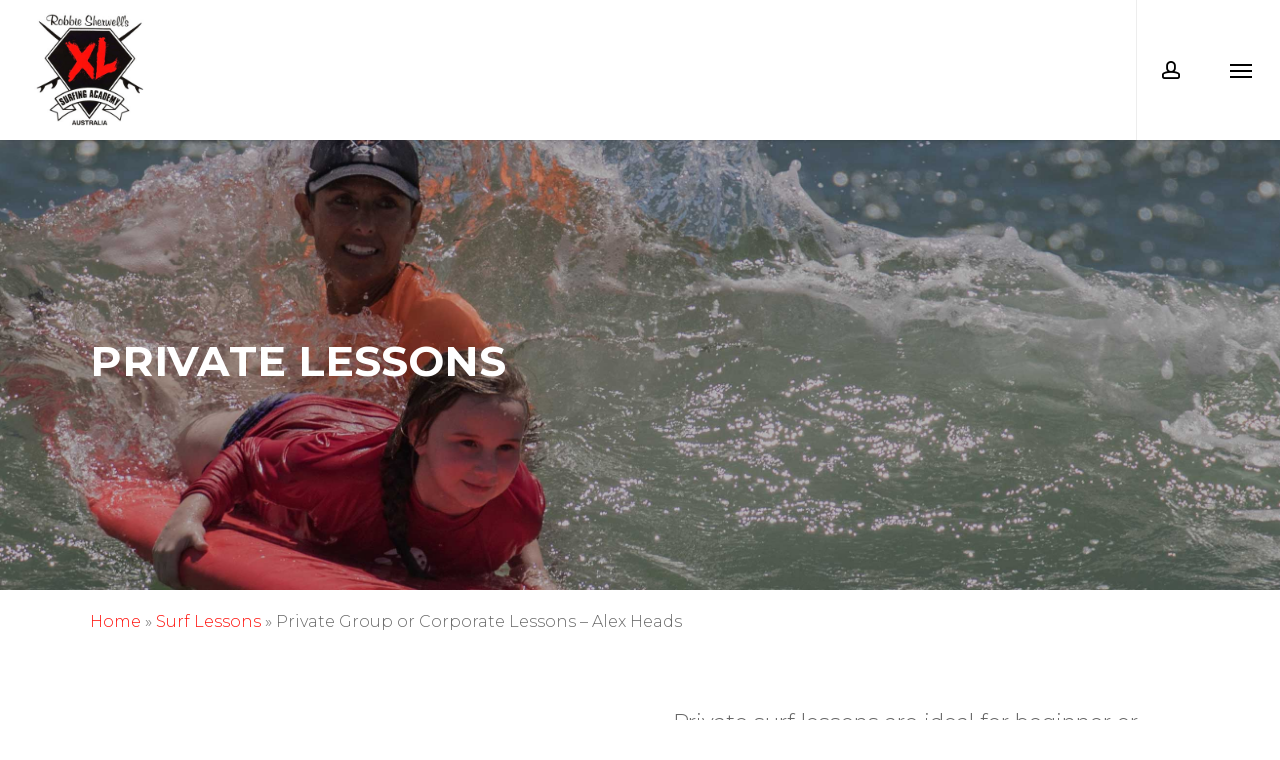

--- FILE ---
content_type: text/html; charset=UTF-8
request_url: https://xlsurf.com.au/surf-lessons/private-group-or-corporate-lessons-alex-heads/
body_size: 11573
content:
<!doctype html><html lang="en-US" class="no-js"><head><meta charset="UTF-8"><meta name="viewport" content="width=device-width, initial-scale=1, maximum-scale=1, user-scalable=0" /><meta name='robots' content='index, follow, max-image-preview:large, max-snippet:-1, max-video-preview:-1' /> <!-- This site is optimized with the Yoast SEO plugin v26.7 - https://yoast.com/wordpress/plugins/seo/ --><title>Private Group or Corporate Lessons - Alex Heads - Robbie Sherwell&#039;s XL Surfing Academy</title><link rel="stylesheet" id="siteground-optimizer-combined-css-ba8701adf2ec84c04fc4594eb00c0a49" href="https://xlsurf.com.au/wp-content/uploads/siteground-optimizer-assets/siteground-optimizer-combined-css-ba8701adf2ec84c04fc4594eb00c0a49.css" media="all" /><meta name="description" content="Private surf lessons are ideal for beginner or intermediate surfers to develop their skills at a personal pace. Develop your surf skills. Be up &amp; riding in no time." /><link rel="canonical" href="https://xlsurf.com.au/surf-lessons/private-group-or-corporate-lessons-alex-heads/" /><meta property="og:locale" content="en_US" /><meta property="og:type" content="article" /><meta property="og:title" content="Private Group or Corporate Lessons - Alex Heads - Robbie Sherwell&#039;s XL Surfing Academy" /><meta property="og:description" content="Private surf lessons are ideal for beginner or intermediate surfers to develop their skills at a personal pace. Develop your surf skills. Be up &amp; riding in no time." /><meta property="og:url" content="https://xlsurf.com.au/surf-lessons/private-group-or-corporate-lessons-alex-heads/" /><meta property="og:site_name" content="Robbie Sherwell&#039;s XL Surfing Academy" /><meta property="article:publisher" content="http://XL%252525252525252520Surfing%252525252525252520Academy@xlsurfacademy" /><meta property="article:modified_time" content="2025-02-06T02:14:39+00:00" /><meta name="twitter:card" content="summary_large_image" /><meta name="twitter:label1" content="Est. reading time" /><meta name="twitter:data1" content="2 minutes" /> <script type="application/ld+json" class="yoast-schema-graph">{"@context":"https://schema.org","@graph":[{"@type":"WebPage","@id":"https://xlsurf.com.au/surf-lessons/private-group-or-corporate-lessons-alex-heads/","url":"https://xlsurf.com.au/surf-lessons/private-group-or-corporate-lessons-alex-heads/","name":"Private Group or Corporate Lessons - Alex Heads - Robbie Sherwell&#039;s XL Surfing Academy","isPartOf":{"@id":"https://xlsurf.com.au/#website"},"datePublished":"2020-11-30T04:41:24+00:00","dateModified":"2025-02-06T02:14:39+00:00","description":"Private surf lessons are ideal for beginner or intermediate surfers to develop their skills at a personal pace. Develop your surf skills. Be up & riding in no time.","breadcrumb":{"@id":"https://xlsurf.com.au/surf-lessons/private-group-or-corporate-lessons-alex-heads/#breadcrumb"},"inLanguage":"en-US","potentialAction":[{"@type":"ReadAction","target":["https://xlsurf.com.au/surf-lessons/private-group-or-corporate-lessons-alex-heads/"]}]},{"@type":"BreadcrumbList","@id":"https://xlsurf.com.au/surf-lessons/private-group-or-corporate-lessons-alex-heads/#breadcrumb","itemListElement":[{"@type":"ListItem","position":1,"name":"Home","item":"https://xlsurf.com.au/"},{"@type":"ListItem","position":2,"name":"Surf Lessons","item":"https://xlsurf.com.au/surf-lessons/"},{"@type":"ListItem","position":3,"name":"Private Group or Corporate Lessons &#8211; Alex Heads"}]},{"@type":"WebSite","@id":"https://xlsurf.com.au/#website","url":"https://xlsurf.com.au/","name":"Robbie Sherwell&#039;s XL Surfing Academy","description":"Surf lessons for beginners to advanced","publisher":{"@id":"https://xlsurf.com.au/#organization"},"potentialAction":[{"@type":"SearchAction","target":{"@type":"EntryPoint","urlTemplate":"https://xlsurf.com.au/?s={search_term_string}"},"query-input":{"@type":"PropertyValueSpecification","valueRequired":true,"valueName":"search_term_string"}}],"inLanguage":"en-US"},{"@type":"Organization","@id":"https://xlsurf.com.au/#organization","name":"XL Surfing Academy Pty Ltd","url":"https://xlsurf.com.au/","logo":{"@type":"ImageObject","inLanguage":"en-US","@id":"https://xlsurf.com.au/#/schema/logo/image/","url":"https://xlsurf.com.au/wp-content/uploads/2018/03/Robbie-Sherwell-Logo.jpg","contentUrl":"https://xlsurf.com.au/wp-content/uploads/2018/03/Robbie-Sherwell-Logo.jpg","width":900,"height":900,"caption":"XL Surfing Academy Pty Ltd"},"image":{"@id":"https://xlsurf.com.au/#/schema/logo/image/"},"sameAs":["http://XL%2525252525252520Surfing%2525252525252520Academy@xlsurfacademy"]}]}</script> <!-- / Yoast SEO plugin. --><link rel='dns-prefetch' href='//fonts.googleapis.com' /><link rel="alternate" type="application/rss+xml" title="Robbie Sherwell&#039;s XL Surfing Academy &raquo; Feed" href="https://xlsurf.com.au/feed/" /><link rel="alternate" type="application/rss+xml" title="Robbie Sherwell&#039;s XL Surfing Academy &raquo; Comments Feed" href="https://xlsurf.com.au/comments/feed/" /><link rel="alternate" title="oEmbed (JSON)" type="application/json+oembed" href="https://xlsurf.com.au/wp-json/oembed/1.0/embed?url=https%3A%2F%2Fxlsurf.com.au%2Fsurf-lessons%2Fprivate-group-or-corporate-lessons-alex-heads%2F" /><link rel="alternate" title="oEmbed (XML)" type="text/xml+oembed" href="https://xlsurf.com.au/wp-json/oembed/1.0/embed?url=https%3A%2F%2Fxlsurf.com.au%2Fsurf-lessons%2Fprivate-group-or-corporate-lessons-alex-heads%2F&#038;format=xml" /> <style id='wp-img-auto-sizes-contain-inline-css' type='text/css'> img:is([sizes=auto i],[sizes^="auto," i]){contain-intrinsic-size:3000px 1500px}
/*# sourceURL=wp-img-auto-sizes-contain-inline-css */ </style> <style id='wp-block-library-inline-css' type='text/css'> :root{--wp-block-synced-color:#7a00df;--wp-block-synced-color--rgb:122,0,223;--wp-bound-block-color:var(--wp-block-synced-color);--wp-editor-canvas-background:#ddd;--wp-admin-theme-color:#007cba;--wp-admin-theme-color--rgb:0,124,186;--wp-admin-theme-color-darker-10:#006ba1;--wp-admin-theme-color-darker-10--rgb:0,107,160.5;--wp-admin-theme-color-darker-20:#005a87;--wp-admin-theme-color-darker-20--rgb:0,90,135;--wp-admin-border-width-focus:2px}@media (min-resolution:192dpi){:root{--wp-admin-border-width-focus:1.5px}}.wp-element-button{cursor:pointer}:root .has-very-light-gray-background-color{background-color:#eee}:root .has-very-dark-gray-background-color{background-color:#313131}:root .has-very-light-gray-color{color:#eee}:root .has-very-dark-gray-color{color:#313131}:root .has-vivid-green-cyan-to-vivid-cyan-blue-gradient-background{background:linear-gradient(135deg,#00d084,#0693e3)}:root .has-purple-crush-gradient-background{background:linear-gradient(135deg,#34e2e4,#4721fb 50%,#ab1dfe)}:root .has-hazy-dawn-gradient-background{background:linear-gradient(135deg,#faaca8,#dad0ec)}:root .has-subdued-olive-gradient-background{background:linear-gradient(135deg,#fafae1,#67a671)}:root .has-atomic-cream-gradient-background{background:linear-gradient(135deg,#fdd79a,#004a59)}:root .has-nightshade-gradient-background{background:linear-gradient(135deg,#330968,#31cdcf)}:root .has-midnight-gradient-background{background:linear-gradient(135deg,#020381,#2874fc)}:root{--wp--preset--font-size--normal:16px;--wp--preset--font-size--huge:42px}.has-regular-font-size{font-size:1em}.has-larger-font-size{font-size:2.625em}.has-normal-font-size{font-size:var(--wp--preset--font-size--normal)}.has-huge-font-size{font-size:var(--wp--preset--font-size--huge)}.has-text-align-center{text-align:center}.has-text-align-left{text-align:left}.has-text-align-right{text-align:right}.has-fit-text{white-space:nowrap!important}#end-resizable-editor-section{display:none}.aligncenter{clear:both}.items-justified-left{justify-content:flex-start}.items-justified-center{justify-content:center}.items-justified-right{justify-content:flex-end}.items-justified-space-between{justify-content:space-between}.screen-reader-text{border:0;clip-path:inset(50%);height:1px;margin:-1px;overflow:hidden;padding:0;position:absolute;width:1px;word-wrap:normal!important}.screen-reader-text:focus{background-color:#ddd;clip-path:none;color:#444;display:block;font-size:1em;height:auto;left:5px;line-height:normal;padding:15px 23px 14px;text-decoration:none;top:5px;width:auto;z-index:100000}html :where(.has-border-color){border-style:solid}html :where([style*=border-top-color]){border-top-style:solid}html :where([style*=border-right-color]){border-right-style:solid}html :where([style*=border-bottom-color]){border-bottom-style:solid}html :where([style*=border-left-color]){border-left-style:solid}html :where([style*=border-width]){border-style:solid}html :where([style*=border-top-width]){border-top-style:solid}html :where([style*=border-right-width]){border-right-style:solid}html :where([style*=border-bottom-width]){border-bottom-style:solid}html :where([style*=border-left-width]){border-left-style:solid}html :where(img[class*=wp-image-]){height:auto;max-width:100%}:where(figure){margin:0 0 1em}html :where(.is-position-sticky){--wp-admin--admin-bar--position-offset:var(--wp-admin--admin-bar--height,0px)}@media screen and (max-width:600px){html :where(.is-position-sticky){--wp-admin--admin-bar--position-offset:0px}}
/*# sourceURL=wp-block-library-inline-css */ </style><style id='global-styles-inline-css' type='text/css'> :root{--wp--preset--aspect-ratio--square: 1;--wp--preset--aspect-ratio--4-3: 4/3;--wp--preset--aspect-ratio--3-4: 3/4;--wp--preset--aspect-ratio--3-2: 3/2;--wp--preset--aspect-ratio--2-3: 2/3;--wp--preset--aspect-ratio--16-9: 16/9;--wp--preset--aspect-ratio--9-16: 9/16;--wp--preset--color--black: #000000;--wp--preset--color--cyan-bluish-gray: #abb8c3;--wp--preset--color--white: #ffffff;--wp--preset--color--pale-pink: #f78da7;--wp--preset--color--vivid-red: #cf2e2e;--wp--preset--color--luminous-vivid-orange: #ff6900;--wp--preset--color--luminous-vivid-amber: #fcb900;--wp--preset--color--light-green-cyan: #7bdcb5;--wp--preset--color--vivid-green-cyan: #00d084;--wp--preset--color--pale-cyan-blue: #8ed1fc;--wp--preset--color--vivid-cyan-blue: #0693e3;--wp--preset--color--vivid-purple: #9b51e0;--wp--preset--gradient--vivid-cyan-blue-to-vivid-purple: linear-gradient(135deg,rgb(6,147,227) 0%,rgb(155,81,224) 100%);--wp--preset--gradient--light-green-cyan-to-vivid-green-cyan: linear-gradient(135deg,rgb(122,220,180) 0%,rgb(0,208,130) 100%);--wp--preset--gradient--luminous-vivid-amber-to-luminous-vivid-orange: linear-gradient(135deg,rgb(252,185,0) 0%,rgb(255,105,0) 100%);--wp--preset--gradient--luminous-vivid-orange-to-vivid-red: linear-gradient(135deg,rgb(255,105,0) 0%,rgb(207,46,46) 100%);--wp--preset--gradient--very-light-gray-to-cyan-bluish-gray: linear-gradient(135deg,rgb(238,238,238) 0%,rgb(169,184,195) 100%);--wp--preset--gradient--cool-to-warm-spectrum: linear-gradient(135deg,rgb(74,234,220) 0%,rgb(151,120,209) 20%,rgb(207,42,186) 40%,rgb(238,44,130) 60%,rgb(251,105,98) 80%,rgb(254,248,76) 100%);--wp--preset--gradient--blush-light-purple: linear-gradient(135deg,rgb(255,206,236) 0%,rgb(152,150,240) 100%);--wp--preset--gradient--blush-bordeaux: linear-gradient(135deg,rgb(254,205,165) 0%,rgb(254,45,45) 50%,rgb(107,0,62) 100%);--wp--preset--gradient--luminous-dusk: linear-gradient(135deg,rgb(255,203,112) 0%,rgb(199,81,192) 50%,rgb(65,88,208) 100%);--wp--preset--gradient--pale-ocean: linear-gradient(135deg,rgb(255,245,203) 0%,rgb(182,227,212) 50%,rgb(51,167,181) 100%);--wp--preset--gradient--electric-grass: linear-gradient(135deg,rgb(202,248,128) 0%,rgb(113,206,126) 100%);--wp--preset--gradient--midnight: linear-gradient(135deg,rgb(2,3,129) 0%,rgb(40,116,252) 100%);--wp--preset--font-size--small: 13px;--wp--preset--font-size--medium: 20px;--wp--preset--font-size--large: 36px;--wp--preset--font-size--x-large: 42px;--wp--preset--spacing--20: 0.44rem;--wp--preset--spacing--30: 0.67rem;--wp--preset--spacing--40: 1rem;--wp--preset--spacing--50: 1.5rem;--wp--preset--spacing--60: 2.25rem;--wp--preset--spacing--70: 3.38rem;--wp--preset--spacing--80: 5.06rem;--wp--preset--shadow--natural: 6px 6px 9px rgba(0, 0, 0, 0.2);--wp--preset--shadow--deep: 12px 12px 50px rgba(0, 0, 0, 0.4);--wp--preset--shadow--sharp: 6px 6px 0px rgba(0, 0, 0, 0.2);--wp--preset--shadow--outlined: 6px 6px 0px -3px rgb(255, 255, 255), 6px 6px rgb(0, 0, 0);--wp--preset--shadow--crisp: 6px 6px 0px rgb(0, 0, 0);}:where(.is-layout-flex){gap: 0.5em;}:where(.is-layout-grid){gap: 0.5em;}body .is-layout-flex{display: flex;}.is-layout-flex{flex-wrap: wrap;align-items: center;}.is-layout-flex > :is(*, div){margin: 0;}body .is-layout-grid{display: grid;}.is-layout-grid > :is(*, div){margin: 0;}:where(.wp-block-columns.is-layout-flex){gap: 2em;}:where(.wp-block-columns.is-layout-grid){gap: 2em;}:where(.wp-block-post-template.is-layout-flex){gap: 1.25em;}:where(.wp-block-post-template.is-layout-grid){gap: 1.25em;}.has-black-color{color: var(--wp--preset--color--black) !important;}.has-cyan-bluish-gray-color{color: var(--wp--preset--color--cyan-bluish-gray) !important;}.has-white-color{color: var(--wp--preset--color--white) !important;}.has-pale-pink-color{color: var(--wp--preset--color--pale-pink) !important;}.has-vivid-red-color{color: var(--wp--preset--color--vivid-red) !important;}.has-luminous-vivid-orange-color{color: var(--wp--preset--color--luminous-vivid-orange) !important;}.has-luminous-vivid-amber-color{color: var(--wp--preset--color--luminous-vivid-amber) !important;}.has-light-green-cyan-color{color: var(--wp--preset--color--light-green-cyan) !important;}.has-vivid-green-cyan-color{color: var(--wp--preset--color--vivid-green-cyan) !important;}.has-pale-cyan-blue-color{color: var(--wp--preset--color--pale-cyan-blue) !important;}.has-vivid-cyan-blue-color{color: var(--wp--preset--color--vivid-cyan-blue) !important;}.has-vivid-purple-color{color: var(--wp--preset--color--vivid-purple) !important;}.has-black-background-color{background-color: var(--wp--preset--color--black) !important;}.has-cyan-bluish-gray-background-color{background-color: var(--wp--preset--color--cyan-bluish-gray) !important;}.has-white-background-color{background-color: var(--wp--preset--color--white) !important;}.has-pale-pink-background-color{background-color: var(--wp--preset--color--pale-pink) !important;}.has-vivid-red-background-color{background-color: var(--wp--preset--color--vivid-red) !important;}.has-luminous-vivid-orange-background-color{background-color: var(--wp--preset--color--luminous-vivid-orange) !important;}.has-luminous-vivid-amber-background-color{background-color: var(--wp--preset--color--luminous-vivid-amber) !important;}.has-light-green-cyan-background-color{background-color: var(--wp--preset--color--light-green-cyan) !important;}.has-vivid-green-cyan-background-color{background-color: var(--wp--preset--color--vivid-green-cyan) !important;}.has-pale-cyan-blue-background-color{background-color: var(--wp--preset--color--pale-cyan-blue) !important;}.has-vivid-cyan-blue-background-color{background-color: var(--wp--preset--color--vivid-cyan-blue) !important;}.has-vivid-purple-background-color{background-color: var(--wp--preset--color--vivid-purple) !important;}.has-black-border-color{border-color: var(--wp--preset--color--black) !important;}.has-cyan-bluish-gray-border-color{border-color: var(--wp--preset--color--cyan-bluish-gray) !important;}.has-white-border-color{border-color: var(--wp--preset--color--white) !important;}.has-pale-pink-border-color{border-color: var(--wp--preset--color--pale-pink) !important;}.has-vivid-red-border-color{border-color: var(--wp--preset--color--vivid-red) !important;}.has-luminous-vivid-orange-border-color{border-color: var(--wp--preset--color--luminous-vivid-orange) !important;}.has-luminous-vivid-amber-border-color{border-color: var(--wp--preset--color--luminous-vivid-amber) !important;}.has-light-green-cyan-border-color{border-color: var(--wp--preset--color--light-green-cyan) !important;}.has-vivid-green-cyan-border-color{border-color: var(--wp--preset--color--vivid-green-cyan) !important;}.has-pale-cyan-blue-border-color{border-color: var(--wp--preset--color--pale-cyan-blue) !important;}.has-vivid-cyan-blue-border-color{border-color: var(--wp--preset--color--vivid-cyan-blue) !important;}.has-vivid-purple-border-color{border-color: var(--wp--preset--color--vivid-purple) !important;}.has-vivid-cyan-blue-to-vivid-purple-gradient-background{background: var(--wp--preset--gradient--vivid-cyan-blue-to-vivid-purple) !important;}.has-light-green-cyan-to-vivid-green-cyan-gradient-background{background: var(--wp--preset--gradient--light-green-cyan-to-vivid-green-cyan) !important;}.has-luminous-vivid-amber-to-luminous-vivid-orange-gradient-background{background: var(--wp--preset--gradient--luminous-vivid-amber-to-luminous-vivid-orange) !important;}.has-luminous-vivid-orange-to-vivid-red-gradient-background{background: var(--wp--preset--gradient--luminous-vivid-orange-to-vivid-red) !important;}.has-very-light-gray-to-cyan-bluish-gray-gradient-background{background: var(--wp--preset--gradient--very-light-gray-to-cyan-bluish-gray) !important;}.has-cool-to-warm-spectrum-gradient-background{background: var(--wp--preset--gradient--cool-to-warm-spectrum) !important;}.has-blush-light-purple-gradient-background{background: var(--wp--preset--gradient--blush-light-purple) !important;}.has-blush-bordeaux-gradient-background{background: var(--wp--preset--gradient--blush-bordeaux) !important;}.has-luminous-dusk-gradient-background{background: var(--wp--preset--gradient--luminous-dusk) !important;}.has-pale-ocean-gradient-background{background: var(--wp--preset--gradient--pale-ocean) !important;}.has-electric-grass-gradient-background{background: var(--wp--preset--gradient--electric-grass) !important;}.has-midnight-gradient-background{background: var(--wp--preset--gradient--midnight) !important;}.has-small-font-size{font-size: var(--wp--preset--font-size--small) !important;}.has-medium-font-size{font-size: var(--wp--preset--font-size--medium) !important;}.has-large-font-size{font-size: var(--wp--preset--font-size--large) !important;}.has-x-large-font-size{font-size: var(--wp--preset--font-size--x-large) !important;}
/*# sourceURL=global-styles-inline-css */ </style> <style id='classic-theme-styles-inline-css' type='text/css'> /*! This file is auto-generated */
.wp-block-button__link{color:#fff;background-color:#32373c;border-radius:9999px;box-shadow:none;text-decoration:none;padding:calc(.667em + 2px) calc(1.333em + 2px);font-size:1.125em}.wp-block-file__button{background:#32373c;color:#fff;text-decoration:none}
/*# sourceURL=/wp-includes/css/classic-themes.min.css */ </style> <style id='main-styles-inline-css' type='text/css'> html:not(.page-trans-loaded) { background-color: #ffffff; }
/*# sourceURL=main-styles-inline-css */ </style><link rel='stylesheet' id='nectar_default_font_open_sans-css' href='https://fonts.googleapis.com/css?family=Open+Sans%3A300%2C400%2C600%2C700&#038;subset=latin%2Clatin-ext' type='text/css' media='all' /> <style id='dynamic-css-inline-css' type='text/css'> @media only screen and (min-width:1000px){body #ajax-content-wrap.no-scroll{min-height:calc(100vh - 140px);height:calc(100vh - 140px)!important;}}@media only screen and (min-width:1000px){#page-header-wrap.fullscreen-header,#page-header-wrap.fullscreen-header #page-header-bg,html:not(.nectar-box-roll-loaded) .nectar-box-roll > #page-header-bg.fullscreen-header,.nectar_fullscreen_zoom_recent_projects,#nectar_fullscreen_rows:not(.afterLoaded) > div{height:calc(100vh - 139px);}.wpb_row.vc_row-o-full-height.top-level,.wpb_row.vc_row-o-full-height.top-level > .col.span_12{min-height:calc(100vh - 139px);}html:not(.nectar-box-roll-loaded) .nectar-box-roll > #page-header-bg.fullscreen-header{top:140px;}.nectar-slider-wrap[data-fullscreen="true"]:not(.loaded),.nectar-slider-wrap[data-fullscreen="true"]:not(.loaded) .swiper-container{height:calc(100vh - 138px)!important;}.admin-bar .nectar-slider-wrap[data-fullscreen="true"]:not(.loaded),.admin-bar .nectar-slider-wrap[data-fullscreen="true"]:not(.loaded) .swiper-container{height:calc(100vh - 138px - 32px)!important;}}.admin-bar[class*="page-template-template-no-header"] .wpb_row.vc_row-o-full-height.top-level,.admin-bar[class*="page-template-template-no-header"] .wpb_row.vc_row-o-full-height.top-level > .col.span_12{min-height:calc(100vh - 32px);}body[class*="page-template-template-no-header"] .wpb_row.vc_row-o-full-height.top-level,body[class*="page-template-template-no-header"] .wpb_row.vc_row-o-full-height.top-level > .col.span_12{min-height:100vh;}@media only screen and (max-width:999px){.using-mobile-browser #nectar_fullscreen_rows:not(.afterLoaded):not([data-mobile-disable="on"]) > div{height:calc(100vh - 136px);}.using-mobile-browser .wpb_row.vc_row-o-full-height.top-level,.using-mobile-browser .wpb_row.vc_row-o-full-height.top-level > .col.span_12,[data-permanent-transparent="1"].using-mobile-browser .wpb_row.vc_row-o-full-height.top-level,[data-permanent-transparent="1"].using-mobile-browser .wpb_row.vc_row-o-full-height.top-level > .col.span_12{min-height:calc(100vh - 136px);}html:not(.nectar-box-roll-loaded) .nectar-box-roll > #page-header-bg.fullscreen-header,.nectar_fullscreen_zoom_recent_projects,.nectar-slider-wrap[data-fullscreen="true"]:not(.loaded),.nectar-slider-wrap[data-fullscreen="true"]:not(.loaded) .swiper-container,#nectar_fullscreen_rows:not(.afterLoaded):not([data-mobile-disable="on"]) > div{height:calc(100vh - 83px);}.wpb_row.vc_row-o-full-height.top-level,.wpb_row.vc_row-o-full-height.top-level > .col.span_12{min-height:calc(100vh - 83px);}body[data-transparent-header="false"] #ajax-content-wrap.no-scroll{min-height:calc(100vh - 83px);height:calc(100vh - 83px);}}#nectar_fullscreen_rows{background-color:transparent;}.col.padding-2-percent > .vc_column-inner,.col.padding-2-percent > .n-sticky > .vc_column-inner{padding:calc(600px * 0.03);}@media only screen and (max-width:690px){.col.padding-2-percent > .vc_column-inner,.col.padding-2-percent > .n-sticky > .vc_column-inner{padding:calc(100vw * 0.03);}}@media only screen and (min-width:1000px){.col.padding-2-percent > .vc_column-inner,.col.padding-2-percent > .n-sticky > .vc_column-inner{padding:calc((100vw - 180px) * 0.02);}.column_container:not(.vc_col-sm-12) .col.padding-2-percent > .vc_column-inner{padding:calc((100vw - 180px) * 0.01);}}@media only screen and (min-width:1425px){.col.padding-2-percent > .vc_column-inner{padding:calc(1245px * 0.02);}.column_container:not(.vc_col-sm-12) .col.padding-2-percent > .vc_column-inner{padding:calc(1245px * 0.01);}}.full-width-content .col.padding-2-percent > .vc_column-inner{padding:calc(100vw * 0.02);}@media only screen and (max-width:999px){.full-width-content .col.padding-2-percent > .vc_column-inner{padding:calc(100vw * 0.03);}}@media only screen and (min-width:1000px){.full-width-content .column_container:not(.vc_col-sm-12) .col.padding-2-percent > .vc_column-inner{padding:calc(100vw * 0.01);}}#ajax-content-wrap .col[data-padding-pos="left-right"] > .vc_column-inner,#ajax-content-wrap .col[data-padding-pos="left-right"] > .n-sticky > .vc_column-inner{padding-top:0;padding-bottom:0}div[data-style="minimal"] .toggle[data-inner-wrap="true"] > div .inner-toggle-wrap{padding:0 0 30px 0;}div[data-style="minimal"] .toggle > .toggle-title a{padding:30px 70px 30px 0;transition:color 0.15s ease;}div[data-style="minimal"] .toggle{border-bottom:2px solid rgba(0,0,0,0.08);transition:border-color 0.15s ease;}body div[data-style="minimal"] .toggle{margin-bottom:0}div[data-style="minimal"] .toggle > .toggle-title i:before{content:" ";top:14px;left:6px;margin-top:-2px;width:14px;height:2px;position:absolute;background-color:#888;transition:background-color 0.15s ease;}div[data-style="minimal"] .toggle > .toggle-title i:after{content:" ";top:6px;left:14px;width:2px;margin-left:-2px;height:14px;position:absolute;background-color:#888;transition:transform 0.45s cubic-bezier(.3,.4,.2,1),background-color 0.15s ease;}.light div[data-style="minimal"] .toggle{border-color:rgba(255,255,255,0.2)}@media only screen and (max-width :690px){div[data-style="minimal"] .toggle > .toggle-title a{font-size:20px;line-height:24px;}}.screen-reader-text,.nectar-skip-to-content:not(:focus){border:0;clip:rect(1px,1px,1px,1px);clip-path:inset(50%);height:1px;margin:-1px;overflow:hidden;padding:0;position:absolute!important;width:1px;word-wrap:normal!important;}.row .col img:not([srcset]){width:auto;}.row .col img.img-with-animation.nectar-lazy:not([srcset]){width:100%;}
header#top nav ul li a {
 color: #000;
}
#header-outer[data-lhe="animated_underline"] header#top nav > ul > li > a, header#top nav > ul > li[class*="button_solid_color"] > a, body #header-outer:not([data-lhe="animated_underline"]) header#top nav ul li[class*="button_solid_color"] a:hover, #header-outer[data-lhe="animated_underline"] header#top nav > ul > li[class*="button_bordered"] > a, header#top nav > ul > li[class*="button_bordered"] > a, body #header-outer.transparent header#top nav > ul > li[class*="button_bordered"] > a, body #header-outer.transparent header#top nav > ul > li[class*="button_solid_color"] > a, #header-outer[data-lhe="animated_underline"] header#top nav > ul > li[class*="button_solid_color"] > a {
 margin-left: 10px;
 margin-right: 30px;
}
h1, h2, h3, h4, h5, h6 {
 color: #0f4f69;
}
.nectar-button.full-width {
 width: 100%;
 text-align: center;
}
@media only screen and (min-width: 1001px) { 
 .reverse-row >.col.span_12 { 
flex-direction: row-reverse !important; 
 }
}
/*# sourceURL=dynamic-css-inline-css */ </style><link rel='stylesheet' id='redux-google-fonts-salient_redux-css' href='https://fonts.googleapis.com/css?family=Montserrat%3A700%2C300&#038;ver=1681347819' type='text/css' media='all' /> <script type="text/javascript" src="https://xlsurf.com.au/wp-includes/js/jquery/jquery.min.js" id="jquery-core-js"></script><link rel="https://api.w.org/" href="https://xlsurf.com.au/wp-json/" /><link rel="alternate" title="JSON" type="application/json" href="https://xlsurf.com.au/wp-json/wp/v2/pages/1737" /><link rel="EditURI" type="application/rsd+xml" title="RSD" href="https://xlsurf.com.au/xmlrpc.php?rsd" /><link rel='shortlink' href='https://xlsurf.com.au/?p=1737' /> <!-- Google Tag Manager --> <script>(function(w,d,s,l,i){w[l]=w[l]||[];w[l].push({'gtm.start':
new Date().getTime(),event:'gtm.js'});var f=d.getElementsByTagName(s)[0],
j=d.createElement(s),dl=l!='dataLayer'?'&l='+l:'';j.async=true;j.src=
'https://www.googletagmanager.com/gtm.js?id='+i+dl;f.parentNode.insertBefore(j,f);
})(window,document,'script','dataLayer','GTM-WJ5BTB2');</script> <!-- End Google Tag Manager --> <!-- Global site tag (gtag.js) - Google Analytics --> <script async src="https://www.googletagmanager.com/gtag/js?id=UA-73711314-10"></script> <script> window.dataLayer = window.dataLayer || [];
 function gtag(){dataLayer.push(arguments);}
 gtag('js', new Date());
 gtag('config', 'UA-73711314-10'); </script><meta name="google-site-verification" content="bSJohlVKweMJlvu1tTOH-32xUMkM6ZCsMHFQ45UPQNY" /><style type="text/css">.recentcomments a{display:inline !important;padding:0 !important;margin:0 !important;}</style><meta name="generator" content="Powered by WPBakery Page Builder - drag and drop page builder for WordPress."/> <noscript><style> .wpb_animate_when_almost_visible { opacity: 1; }</style></noscript><link data-pagespeed-no-defer data-nowprocket data-wpacu-skip data-no-optimize data-noptimize rel='stylesheet' id='main-styles-non-critical-css' href='https://xlsurf.com.au/wp-content/themes/salient/css/build/style-non-critical.css' type='text/css' media='all' /><link data-pagespeed-no-defer data-nowprocket data-wpacu-skip data-no-optimize data-noptimize rel='stylesheet' id='magnific-css' href='https://xlsurf.com.au/wp-content/themes/salient/css/build/plugins/magnific.css' type='text/css' media='all' /><link data-pagespeed-no-defer data-nowprocket data-wpacu-skip data-no-optimize data-noptimize rel='stylesheet' id='nectar-ocm-core-css' href='https://xlsurf.com.au/wp-content/themes/salient/css/build/off-canvas/core.css' type='text/css' media='all' /></head><body class="wp-singular page-template-default page page-id-1737 page-child parent-pageid-113 wp-theme-salient wp-child-theme-salient-child ascend wpb-js-composer js-comp-ver-6.9.1 vc_responsive" data-footer-reveal="false" data-footer-reveal-shadow="none" data-header-format="default" data-body-border="off" data-boxed-style="" data-header-breakpoint="1370" data-dropdown-style="minimal" data-cae="easeOutCubic" data-cad="750" data-megamenu-width="contained" data-aie="none" data-ls="magnific" data-apte="standard" data-hhun="0" data-fancy-form-rcs="default" data-form-style="default" data-form-submit="regular" data-is="minimal" data-button-style="default" data-user-account-button="true" data-flex-cols="true" data-col-gap="default" data-header-inherit-rc="false" data-header-search="false" data-animated-anchors="true" data-ajax-transitions="true" data-full-width-header="true" data-slide-out-widget-area="true" data-slide-out-widget-area-style="slide-out-from-right" data-user-set-ocm="off" data-loading-animation="none" data-bg-header="true" data-responsive="1" data-ext-responsive="true" data-ext-padding="90" data-header-resize="0" data-header-color="custom" data-transparent-header="false" data-cart="false" data-remove-m-parallax="" data-remove-m-video-bgs="" data-m-animate="0" data-force-header-trans-color="light" data-smooth-scrolling="0" data-permanent-transparent="false" > <a href="#ajax-content-wrap" class="nectar-skip-to-content">Skip to main content</a><div id="ajax-loading-screen" data-disable-mobile="1" data-disable-fade-on-click="0" data-effect="standard" data-method="standard"><div class="loading-icon none"><div class="material-icon"> <svg class="nectar-material-spinner" width="60px" height="60px" viewBox="0 0 60 60"> <circle stroke-linecap="round" cx="30" cy="30" r="26" fill="none" stroke-width="6"></circle> </svg></div></div></div><div id="header-space"  data-header-mobile-fixed='1'></div><div id="header-outer" data-has-menu="true" data-has-buttons="yes" data-header-button_style="default" data-using-pr-menu="false" data-mobile-fixed="1" data-ptnm="false" data-lhe="animated_underline" data-user-set-bg="#ffffff" data-format="default" data-permanent-transparent="false" data-megamenu-rt="0" data-remove-fixed="0" data-header-resize="0" data-cart="false" data-transparency-option="0" data-box-shadow="small" data-shrink-num="6" data-using-secondary="0" data-using-logo="1" data-logo-height="120" data-m-logo-height="60" data-padding="10" data-full-width="true" data-condense="false" ><header id="top"><div class="container"><div class="row"><div class="col span_3"> <a id="logo" href="https://xlsurf.com.au" data-supplied-ml-starting-dark="false" data-supplied-ml-starting="false" data-supplied-ml="false" > <img class="stnd skip-lazy dark-version" width="300" height="300" alt="Robbie Sherwell&#039;s XL Surfing Academy" src="https://xlsurf.com.au/wp-content/uploads/2018/02/Robbie-Sherwell-XL-Surfing-Academy-Logo.jpg"  /> </a></div><!--/span_3--><div class="col span_9 col_last"><div class="nectar-mobile-only mobile-header"><div class="inner"></div></div> <a class="mobile-user-account" href="https://xl-surfing-academy.gymdesk.com/login"><span class="normal icon-salient-m-user" aria-hidden="true"></span><span class="screen-reader-text">account</span></a><div class="slide-out-widget-area-toggle mobile-icon slide-out-from-right" data-custom-color="false" data-icon-animation="simple-transform"><div> <a href="#sidewidgetarea" aria-label="Navigation Menu" aria-expanded="false" class="closed"> <span class="screen-reader-text">Menu</span><span aria-hidden="true"> <i class="lines-button x2"> <i class="lines"></i> </i> </span> </a></div></div><nav><ul class="sf-menu"><li id="menu-item-115" class="menu-item menu-item-type-post_type menu-item-object-page current-page-ancestor current-menu-ancestor current-page-parent current_page_ancestor menu-item-has-children nectar-regular-menu-item menu-item-115"><a href="https://xlsurf.com.au/surf-lessons/"><span class="menu-title-text">Surf Lessons</span></a><ul class="sub-menu"><li id="menu-item-1733" class="menu-item menu-item-type-post_type menu-item-object-page current-menu-ancestor current-menu-parent current_page_parent current_page_ancestor menu-item-has-children nectar-regular-menu-item menu-item-1733"><a href="https://xlsurf.com.au/alex-heads/"><span class="menu-title-text">Alex Heads</span><span class="sf-sub-indicator"><i class="fa fa-angle-right icon-in-menu" aria-hidden="true"></i></span></a><ul class="sub-menu"><li id="menu-item-198" class="menu-item menu-item-type-post_type menu-item-object-page nectar-regular-menu-item menu-item-198"><a href="https://xlsurf.com.au/surf-lessons/intro-lessons-alex-heads/"><span class="menu-title-text">Intro Lesson</span></a></li><li id="menu-item-199" class="menu-item menu-item-type-post_type menu-item-object-page nectar-regular-menu-item menu-item-199"><a href="https://xlsurf.com.au/surf-lessons/private-lessons-alex-heads/"><span class="menu-title-text">Private Lessons</span></a></li><li id="menu-item-1742" class="menu-item menu-item-type-post_type menu-item-object-page current-menu-item page_item page-item-1737 current_page_item nectar-regular-menu-item menu-item-1742"><a href="https://xlsurf.com.au/surf-lessons/private-group-or-corporate-lessons-alex-heads/" aria-current="page"><span class="menu-title-text">Group or Corporate</span></a></li><li id="menu-item-200" class="menu-item menu-item-type-post_type menu-item-object-page nectar-regular-menu-item menu-item-200"><a href="https://xlsurf.com.au/surf-lessons/school-holiday-programs-alex-heads/"><span class="menu-title-text">Holiday Programs</span></a></li><li id="menu-item-1872" class="menu-item menu-item-type-post_type menu-item-object-page nectar-regular-menu-item menu-item-1872"><a href="https://xlsurf.com.au/surf-lessons/surfing-smoothstar-holiday-development-program/"><span class="menu-title-text">Surfing &#038; Smoothstar Holiday Program</span></a></li><li id="menu-item-1410" class="menu-item menu-item-type-post_type menu-item-object-page nectar-regular-menu-item menu-item-1410"><a href="https://xlsurf.com.au/surf-lessons/surfing-minions-alex-heads/"><span class="menu-title-text">Surfing Minions</span></a></li><li id="menu-item-2179" class="menu-item menu-item-type-post_type menu-item-object-page nectar-regular-menu-item menu-item-2179"><a href="https://xlsurf.com.au/surf-lessons/usc/"><span class="menu-title-text">USC</span></a></li></ul></li><li id="menu-item-1732" class="menu-item menu-item-type-post_type menu-item-object-page menu-item-has-children nectar-regular-menu-item menu-item-1732"><a href="https://xlsurf.com.au/mooloolaba/"><span class="menu-title-text">Mooloolaba</span><span class="sf-sub-indicator"><i class="fa fa-angle-right icon-in-menu" aria-hidden="true"></i></span></a><ul class="sub-menu"><li id="menu-item-1699" class="menu-item menu-item-type-post_type menu-item-object-page nectar-regular-menu-item menu-item-1699"><a href="https://xlsurf.com.au/surf-lessons/intro-surf-lessons-mooloolaba/"><span class="menu-title-text">Intro Lesson</span></a></li><li id="menu-item-1701" class="menu-item menu-item-type-post_type menu-item-object-page nectar-regular-menu-item menu-item-1701"><a href="https://xlsurf.com.au/surf-lessons/private-surf-lessons-mooloolaba/"><span class="menu-title-text">Private Lessons</span></a></li><li id="menu-item-1741" class="menu-item menu-item-type-post_type menu-item-object-page nectar-regular-menu-item menu-item-1741"><a href="https://xlsurf.com.au/surf-lessons/private-group-or-corporate-lessons-mooloolaba/"><span class="menu-title-text">Group or Corporate Lessons</span></a></li><li id="menu-item-1702" class="menu-item menu-item-type-post_type menu-item-object-page nectar-regular-menu-item menu-item-1702"><a href="https://xlsurf.com.au/surf-lessons/surfing-minions-mooloolaba/"><span class="menu-title-text">Surfing Minions</span></a></li></ul></li></ul></li><li id="menu-item-197" class="menu-item menu-item-type-post_type menu-item-object-page menu-item-has-children nectar-regular-menu-item menu-item-197"><a href="https://xlsurf.com.au/surf-lessons/academy-membership/"><span class="menu-title-text">Membership</span></a><ul class="sub-menu"><li id="menu-item-800" class="menu-item menu-item-type-post_type menu-item-object-page nectar-regular-menu-item menu-item-800"><a href="https://xlsurf.com.au/surf-lessons/academy-membership/"><span class="menu-title-text">Academy Membership</span></a></li><li id="menu-item-79" class="menu-item menu-item-type-post_type menu-item-object-page nectar-regular-menu-item menu-item-79"><a href="https://xlsurf.com.au/performance-surfing-academy/"><span class="menu-title-text">High Performance Surfing Academy</span></a></li></ul></li><li id="menu-item-304" class="menu-item menu-item-type-post_type menu-item-object-page menu-item-has-children nectar-regular-menu-item menu-item-304"><a href="https://xlsurf.com.au/our-story/"><span class="menu-title-text">About</span></a><ul class="sub-menu"><li id="menu-item-125" class="menu-item menu-item-type-post_type menu-item-object-page nectar-regular-menu-item menu-item-125"><a href="https://xlsurf.com.au/our-story/"><span class="menu-title-text">Our Story</span></a></li><li id="menu-item-1006" class="menu-item menu-item-type-post_type menu-item-object-page nectar-regular-menu-item menu-item-1006"><a href="https://xlsurf.com.au/meet-xl-surf-crew/"><span class="menu-title-text">Meet The XL Surf Crew!</span></a></li><li id="menu-item-149" class="menu-item menu-item-type-post_type menu-item-object-page nectar-regular-menu-item menu-item-149"><a href="https://xlsurf.com.au/surfing-sunshine-coast/"><span class="menu-title-text">Surfing on the Sunshine Coast</span></a></li><li id="menu-item-303" class="menu-item menu-item-type-post_type menu-item-object-page nectar-regular-menu-item menu-item-303"><a href="https://xlsurf.com.au/faqs/"><span class="menu-title-text">FAQs</span></a></li></ul></li><li id="menu-item-749" class="menu-item menu-item-type-custom menu-item-object-custom nectar-regular-menu-item menu-item-749"><a href="https://fareharbor.com/embeds/book/xlsurfingacademy/items/114378/?full-items=yes&#038;flow=110687"><span class="menu-title-text">Gift Cards</span></a></li><li id="menu-item-1304" class="menu-item menu-item-type-post_type menu-item-object-page nectar-regular-menu-item menu-item-1304"><a href="https://xlsurf.com.au/sponsors/"><span class="menu-title-text">Sponsors</span></a></li><li id="menu-item-159" class="menu-item menu-item-type-post_type menu-item-object-page nectar-regular-menu-item menu-item-159"><a href="https://xlsurf.com.au/contact-us/"><span class="menu-title-text">Contact</span></a></li><li id="menu-item-697" class="menu-item menu-item-type-custom menu-item-object-custom button_bordered menu-item-697"><a href="tel:0423039505"><span class="menu-title-text">0423 039 505</span></a></li><li id="menu-item-870" class="menu-item menu-item-type-custom menu-item-object-custom button_solid_color menu-item-870"><a href="https://fareharbor.com/embeds/book/xlsurfingacademy/?full-items=yes"><span class="menu-title-text">BOOK NOW</span></a></li></ul><ul class="buttons sf-menu" data-user-set-ocm="off"><li id="nectar-user-account"><div><a href="https://xl-surfing-academy.gymdesk.com/login"><span class="icon-salient-m-user" aria-hidden="true"></span><span class="screen-reader-text">account</span></a></div></li></ul></nav></div><!--/span_9--></div><!--/row--></div><!--/container--></header></div><div id="search-outer" class="nectar"><div id="search"><div class="container"><div id="search-box"><div class="inner-wrap"><div class="col span_12"><form role="search" action="https://xlsurf.com.au/" method="GET"> <input type="text" name="s"  value="Start Typing..." aria-label="Search" data-placeholder="Start Typing..." /> <span><i>Press enter to begin your search</i></span></form></div><!--/span_12--></div><!--/inner-wrap--></div><!--/search-box--><div id="close"><a href="#"><span class="screen-reader-text">Close Search</span> <span class="icon-salient-x" aria-hidden="true"></span> </a></div></div><!--/container--></div><!--/search--></div><!--/search-outer--><div id="ajax-content-wrap"><div id="page-header-wrap" data-animate-in-effect="none" data-midnight="light" class="" style="height: 450px;"><div id="page-header-bg" class="" data-padding-amt="normal" data-animate-in-effect="none" data-midnight="light" data-text-effect="none" data-bg-pos="center" data-alignment="left" data-alignment-v="middle" data-parallax="0" data-height="450"  style="background-color: #000; height:450px;"><div class="page-header-bg-image-wrap" id="nectar-page-header-p-wrap" data-parallax-speed="fast"><div class="page-header-bg-image" style="background-image: url(https://xlsurf.com.au/wp-content/uploads/2019/06/027A8607.jpg);"></div></div><div class="container"><div class="row"><div class="col span_6 "><div class="inner-wrap"><h1>Private Lessons</h1> <span class="subheader"></span></div></div></div></div></div></div><div class="container-wrap"><div class="container main-content" role="main"><div class="row"><p id="breadcrumbs" class="yoast"><span><span><a href="https://xlsurf.com.au/">Home</a></span> » <span><a href="https://xlsurf.com.au/surf-lessons/">Surf Lessons</a></span> » <span class="breadcrumb_last" aria-current="page">Private Group or Corporate Lessons &#8211; Alex Heads</span></span></p><div id="fws_696aabf583a37"  data-column-margin="default" data-midnight="dark"  class="wpb_row vc_row-fluid vc_row"  style="padding-top: 50px; padding-bottom: 50px; "><div class="row-bg-wrap" data-bg-animation="none" data-bg-animation-delay="" data-bg-overlay="false"><div class="inner-wrap row-bg-layer" ><div class="row-bg viewport-desktop"  style=""></div></div></div><div class="row_col_wrap_12 col span_12 dark left"><div  class="vc_col-sm-6 wpb_column column_container vc_column_container col padding-2-percent inherit_tablet inherit_phone "  data-padding-pos="left-right" data-has-bg-color="false" data-bg-color="" data-bg-opacity="1" data-animation="" data-delay="0" ><div class="vc_column-inner" ><div class="wpb_wrapper"><div class="wpb_text_column wpb_content_element " ><div class="wpb_wrapper"> <script src="https://fareharbor.com/embeds/script/calendar/xlsurfingacademy/items/114373/?fallback=simple&flow=490419"></script></div></div></div></div></div><div  class="vc_col-sm-6 fh-info wpb_column column_container vc_column_container col padding-2-percent inherit_tablet inherit_phone "  data-padding-pos="left-right" data-has-bg-color="false" data-bg-color="" data-bg-opacity="1" data-animation="" data-delay="0" ><div class="vc_column-inner" ><div class="wpb_wrapper"><p style="font-size: 22px;text-align: left" class="vc_custom_heading" >Private surf lessons are ideal for beginner or intermediate surfers to develop their skills at a personal pace.</p><div class="divider-wrap" data-alignment="default"><div style="margin-top: 20px; height: 2px; margin-bottom: 20px;" data-width="100%" data-animate="" data-animation-delay="" data-color="extra-color-gradient-2" class="divider-border"></div></div><div class="wpb_text_column wpb_content_element " ><div class="wpb_wrapper"><h3>Rates</h3><p>Private Group (2 or more) &#8211; $65 per person</p></div></div><div class="divider-wrap" data-alignment="default"><div style="margin-top: 20px; height: 2px; margin-bottom: 20px;" data-width="100%" data-animate="" data-animation-delay="" data-color="extra-color-gradient-2" class="divider-border"></div></div><div class="wpb_text_column wpb_content_element " ><div class="wpb_wrapper"><h3>Time &amp; Days</h3><p>Monday &#8211; Saturday<br /> 1 Hour</p></div></div><div class="divider-wrap" data-alignment="default"><div style="margin-top: 20px; height: 2px; margin-bottom: 20px;" data-width="100%" data-animate="" data-animation-delay="" data-color="extra-color-gradient-2" class="divider-border"></div></div><div class="toggles " data-br="" data-starting="default" data-style="minimal"><div class="toggle default" data-inner-wrap="true"><h3 class="toggle-title"><a href="#" class="toggle-heading"><i class="fa fa-plus-circle"></i>More Information</a></h3><div><div class="inner-toggle-wrap"><div class="wpb_text_column wpb_content_element " ><div class="wpb_wrapper"></div></div><div class="wpb_text_column wpb_content_element " ><div class="wpb_wrapper"><p>A private lesson gives the surfer more opportunity to enhance skills and surf knowledge at a faster rate. The lesson allows the coach to focus on the individual&#8217;s technique and understanding of instructions in a more focused and dedicated way.</p><p>Whether you&#8217;re a beginner or intermediate surfer, a private lesson is a great opporunity to build your confidence and focus on skill development.</p></div></div></div></div></div><div class="toggle default" data-inner-wrap="true"><h3 class="toggle-title"><a href="#" class="toggle-heading"><i class="fa fa-plus-circle"></i>What to Bring</a></h3><div><div class="inner-toggle-wrap"><div class="wpb_text_column wpb_content_element " ><div class="wpb_wrapper"><p>You don’t really need to bring much to your surf lesson, but try to remember the following items:</p><ul><li>Swimwear</li><li>Towel</li><li>Sunscreen</li><li>Drinking water</li><li>Your booking voucher (printed or on your phone)</li><li>A HUGE smile!!&#8230;.</li></ul></div></div></div></div></div><div class="toggle default" data-inner-wrap="true"><h3 class="toggle-title"><a href="#" class="toggle-heading"><i class="fa fa-plus-circle"></i>What's Provided</a></h3><div><div class="inner-toggle-wrap"><div class="wpb_text_column wpb_content_element " ><div class="wpb_wrapper"><ul><li>Surfboard</li><li>Wetsuit (if required)</li><li>Rash Shirt</li><li>Surf Wax</li><li>Professional Instruction from our experienced surf coaches</li></ul></div></div></div></div></div></div></div></div></div></div></div><div id="fws_696aabf584478"  data-column-margin="default" data-midnight="dark"  class="wpb_row vc_row-fluid vc_row"  style="padding-top: 0px; padding-bottom: 0px; "><div class="row-bg-wrap" data-bg-animation="none" data-bg-animation-delay="" data-bg-overlay="false"><div class="inner-wrap row-bg-layer" ><div class="row-bg viewport-desktop"  style=""></div></div></div><div class="row_col_wrap_12 col span_12 dark left"><div  class="vc_col-sm-12 wpb_column column_container vc_column_container col no-extra-padding inherit_tablet inherit_phone "  data-padding-pos="all" data-has-bg-color="false" data-bg-color="" data-bg-opacity="1" data-animation="" data-delay="0" ><div class="vc_column-inner" ><div class="wpb_wrapper"><div class="wpb_raw_code wpb_raw_js" ><div class="wpb_wrapper"></div></div></div></div></div></div></div></div></div></div><div id="footer-outer" data-midnight="light" data-cols="1" data-custom-color="true" data-disable-copyright="false" data-matching-section-color="true" data-copyright-line="false" data-using-bg-img="false" data-bg-img-overlay="0.8" data-full-width="false" data-using-widget-area="true" data-link-hover="default"><div id="call-to-action"><div class="container"><div class="triangle"></div> <span> Ready to surf? </span> <a class="nectar-button 
 see-through" data-color-override="false" href="https://fareharbor.com/embeds/book/xlsurfingacademy/?full-items=yes"> Book Now </a></div></div><div id="footer-widgets" data-has-widgets="false" data-cols="1"><div class="container"><div class="row"><div class="col span_12"><div class="widget"></div></div></div></div><!--/container--></div><!--/footer-widgets--><div class="row" id="copyright" data-layout="default"><div class="container"><div class="col span_7 col_last"><ul class="social"><li><a target="_blank" rel="noopener" href="https://twitter.com/xlsurfacademy"><span class="screen-reader-text">twitter</span><i class="fa fa-twitter" aria-hidden="true"></i></a></li><li><a target="_blank" rel="noopener" href="https://www.facebook.com/xlsurfacademy"><span class="screen-reader-text">facebook</span><i class="fa fa-facebook" aria-hidden="true"></i></a></li><li><a target="_blank" rel="noopener" href="https://www.youtube.com/channel/UCRuNk_t4Z6LqXfL-MxjNZPw"><span class="screen-reader-text">youtube</span><i class="fa fa-youtube-play" aria-hidden="true"></i></a></li><li><a target="_blank" rel="noopener" href="https://www.instagram.com/xlsurfingacademy/"><span class="screen-reader-text">instagram</span><i class="fa fa-instagram" aria-hidden="true"></i></a></li><li><a target="_blank" rel="noopener" href=""><span class="screen-reader-text">tripadvisor</span><i class="fa fa-tripadvisor" aria-hidden="true"></i></a></li></ul></div><!--/span_7--><div class="col span_5"><div class="widget"></div><p>© Robbie Sherwell's XL Surfing Academy  | <a href="https://xlsurf.com.au/surfing-lessons-terms-conditions/">Terms &amp; Conditions</a> | <a href="https://xlsurf.com.au/privacy-policy/">Privacy Policy</a></p></div><!--/span_5--></div><!--/container--></div><!--/row--></div><!--/footer-outer--><div id="slide-out-widget-area-bg" class="slide-out-from-right dark"></div><div id="slide-out-widget-area" class="slide-out-from-right" data-dropdown-func="default" data-back-txt="Back"><div class="inner" data-prepend-menu-mobile="false"> <a class="slide_out_area_close" href="#"><span class="screen-reader-text">Close Menu</span> <span class="icon-salient-x icon-default-style"></span> </a><div class="off-canvas-menu-container mobile-only" role="navigation"><ul class="menu"><li class="menu-item menu-item-type-post_type menu-item-object-page current-page-ancestor current-menu-ancestor current-page-parent current_page_ancestor menu-item-has-children menu-item-115"><a href="https://xlsurf.com.au/surf-lessons/">Surf Lessons</a><ul class="sub-menu"><li class="menu-item menu-item-type-post_type menu-item-object-page current-menu-ancestor current-menu-parent current_page_parent current_page_ancestor menu-item-has-children menu-item-1733"><a href="https://xlsurf.com.au/alex-heads/">Alex Heads</a><ul class="sub-menu"><li class="menu-item menu-item-type-post_type menu-item-object-page menu-item-198"><a href="https://xlsurf.com.au/surf-lessons/intro-lessons-alex-heads/">Intro Lesson</a></li><li class="menu-item menu-item-type-post_type menu-item-object-page menu-item-199"><a href="https://xlsurf.com.au/surf-lessons/private-lessons-alex-heads/">Private Lessons</a></li><li class="menu-item menu-item-type-post_type menu-item-object-page current-menu-item page_item page-item-1737 current_page_item menu-item-1742"><a href="https://xlsurf.com.au/surf-lessons/private-group-or-corporate-lessons-alex-heads/" aria-current="page">Group or Corporate</a></li><li class="menu-item menu-item-type-post_type menu-item-object-page menu-item-200"><a href="https://xlsurf.com.au/surf-lessons/school-holiday-programs-alex-heads/">Holiday Programs</a></li><li class="menu-item menu-item-type-post_type menu-item-object-page menu-item-1872"><a href="https://xlsurf.com.au/surf-lessons/surfing-smoothstar-holiday-development-program/">Surfing &#038; Smoothstar Holiday Program</a></li><li class="menu-item menu-item-type-post_type menu-item-object-page menu-item-1410"><a href="https://xlsurf.com.au/surf-lessons/surfing-minions-alex-heads/">Surfing Minions</a></li><li class="menu-item menu-item-type-post_type menu-item-object-page menu-item-2179"><a href="https://xlsurf.com.au/surf-lessons/usc/">USC</a></li></ul></li><li class="menu-item menu-item-type-post_type menu-item-object-page menu-item-has-children menu-item-1732"><a href="https://xlsurf.com.au/mooloolaba/">Mooloolaba</a><ul class="sub-menu"><li class="menu-item menu-item-type-post_type menu-item-object-page menu-item-1699"><a href="https://xlsurf.com.au/surf-lessons/intro-surf-lessons-mooloolaba/">Intro Lesson</a></li><li class="menu-item menu-item-type-post_type menu-item-object-page menu-item-1701"><a href="https://xlsurf.com.au/surf-lessons/private-surf-lessons-mooloolaba/">Private Lessons</a></li><li class="menu-item menu-item-type-post_type menu-item-object-page menu-item-1741"><a href="https://xlsurf.com.au/surf-lessons/private-group-or-corporate-lessons-mooloolaba/">Group or Corporate Lessons</a></li><li class="menu-item menu-item-type-post_type menu-item-object-page menu-item-1702"><a href="https://xlsurf.com.au/surf-lessons/surfing-minions-mooloolaba/">Surfing Minions</a></li></ul></li></ul></li><li class="menu-item menu-item-type-post_type menu-item-object-page menu-item-has-children menu-item-197"><a href="https://xlsurf.com.au/surf-lessons/academy-membership/">Membership</a><ul class="sub-menu"><li class="menu-item menu-item-type-post_type menu-item-object-page menu-item-800"><a href="https://xlsurf.com.au/surf-lessons/academy-membership/">Academy Membership</a></li><li class="menu-item menu-item-type-post_type menu-item-object-page menu-item-79"><a href="https://xlsurf.com.au/performance-surfing-academy/">High Performance Surfing Academy</a></li></ul></li><li class="menu-item menu-item-type-post_type menu-item-object-page menu-item-has-children menu-item-304"><a href="https://xlsurf.com.au/our-story/">About</a><ul class="sub-menu"><li class="menu-item menu-item-type-post_type menu-item-object-page menu-item-125"><a href="https://xlsurf.com.au/our-story/">Our Story</a></li><li class="menu-item menu-item-type-post_type menu-item-object-page menu-item-1006"><a href="https://xlsurf.com.au/meet-xl-surf-crew/">Meet The XL Surf Crew!</a></li><li class="menu-item menu-item-type-post_type menu-item-object-page menu-item-149"><a href="https://xlsurf.com.au/surfing-sunshine-coast/">Surfing on the Sunshine Coast</a></li><li class="menu-item menu-item-type-post_type menu-item-object-page menu-item-303"><a href="https://xlsurf.com.au/faqs/">FAQs</a></li></ul></li><li class="menu-item menu-item-type-custom menu-item-object-custom menu-item-749"><a href="https://fareharbor.com/embeds/book/xlsurfingacademy/items/114378/?full-items=yes&#038;flow=110687">Gift Cards</a></li><li class="menu-item menu-item-type-post_type menu-item-object-page menu-item-1304"><a href="https://xlsurf.com.au/sponsors/">Sponsors</a></li><li class="menu-item menu-item-type-post_type menu-item-object-page menu-item-159"><a href="https://xlsurf.com.au/contact-us/">Contact</a></li><li class="menu-item menu-item-type-custom menu-item-object-custom menu-item-697"><a href="tel:0423039505">0423 039 505</a></li><li class="menu-item menu-item-type-custom menu-item-object-custom menu-item-870"><a href="https://fareharbor.com/embeds/book/xlsurfingacademy/?full-items=yes">BOOK NOW</a></li></ul><ul class="menu secondary-header-items"></ul></div></div><div class="bottom-meta-wrap"></div><!--/bottom-meta-wrap--></div></div> <!--/ajax-content-wrap--> <a id="to-top" href="#" class="
 "><i class="fa fa-angle-up"></i></a> <script type="speculationrules"> {"prefetch":[{"source":"document","where":{"and":[{"href_matches":"/*"},{"not":{"href_matches":["/wp-*.php","/wp-admin/*","/wp-content/uploads/*","/wp-content/*","/wp-content/plugins/*","/wp-content/themes/salient-child/*","/wp-content/themes/salient/*","/*\\?(.+)"]}},{"not":{"selector_matches":"a[rel~=\"nofollow\"]"}},{"not":{"selector_matches":".no-prefetch, .no-prefetch a"}}]},"eagerness":"conservative"}]} </script> <!-- Google Tag Manager (noscript) --> <noscript><iframe src="https://www.googletagmanager.com/ns.html?id=GTM-WJ5BTB2"
height="0" width="0" style="display:none;visibility:hidden"></iframe></noscript> <!-- End Google Tag Manager (noscript) --><!-- FareHarbor plugin activated --><script src="https://fareharbor.com/embeds/api/v1/?autolightframe=yes"></script><script type="text/html" id="wpb-modifications"></script><script type="text/javascript" src="https://xlsurf.com.au/wp-includes/js/dist/hooks.min.js" id="wp-hooks-js"></script> <script type="text/javascript" src="https://xlsurf.com.au/wp-includes/js/dist/i18n.min.js" id="wp-i18n-js"></script> <script type="text/javascript" id="wp-i18n-js-after"> /* <![CDATA[ */
wp.i18n.setLocaleData( { 'text direction\u0004ltr': [ 'ltr' ] } );
//# sourceURL=wp-i18n-js-after
/* ]]> */ </script> <script defer type="text/javascript" id="contact-form-7-js-before"> /* <![CDATA[ */
var wpcf7 = {
 "api": {
 "root": "https:\/\/xlsurf.com.au\/wp-json\/",
 "namespace": "contact-form-7\/v1"
 },
 "cached": 1
};
//# sourceURL=contact-form-7-js-before
/* ]]> */ </script> <script type="text/javascript" id="nectar-frontend-js-extra"> /* <![CDATA[ */
var nectarLove = {"ajaxurl":"https://xlsurf.com.au/wp-admin/admin-ajax.php","postID":"1737","rooturl":"https://xlsurf.com.au","disqusComments":"false","loveNonce":"88a93c3eef","mapApiKey":"AIzaSyBYBCNj8jw0oNmoB3PPbIneqA76TZa_8js"};
var nectarOptions = {"delay_js":"0","quick_search":"false","react_compat":"disabled","header_entrance":"false","mobile_header_format":"default","ocm_btn_position":"default","left_header_dropdown_func":"default","ajax_add_to_cart":"0","ocm_remove_ext_menu_items":"remove_images","woo_product_filter_toggle":"0","woo_sidebar_toggles":"true","woo_sticky_sidebar":"0","woo_minimal_product_hover":"default","woo_minimal_product_effect":"default","woo_related_upsell_carousel":"false","woo_product_variable_select":"default"};
var nectar_front_i18n = {"next":"Next","previous":"Previous"};
//# sourceURL=nectar-frontend-js-extra
/* ]]> */ </script> <script type="text/javascript" id="wpb_composer_front_js-js-extra"> /* <![CDATA[ */
var vcData = {"currentTheme":{"slug":"salient"}};
//# sourceURL=wpb_composer_front_js-js-extra
/* ]]> */ </script> <!-- start Simple Custom CSS and JS --> <!-- end Simple Custom CSS and JS --> <script defer src="https://xlsurf.com.au/wp-content/uploads/siteground-optimizer-assets/siteground-optimizer-combined-js-631273ba6cb0b7a964dd29fa5c6b7392.js"></script></body></html>